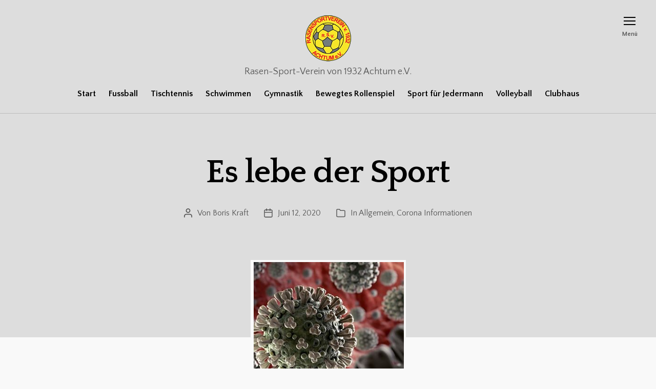

--- FILE ---
content_type: text/html; charset=UTF-8
request_url: https://rsv-achtum.com/es-lebe-der-sport/
body_size: 11337
content:
<!DOCTYPE html>

<html class="no-js" dir="ltr" lang="de" prefix="og: https://ogp.me/ns#">

	<head>

		<meta charset="UTF-8">
		<meta name="viewport" content="width=device-width, initial-scale=1.0">

		<link rel="profile" href="https://gmpg.org/xfn/11">

		<link media="all" href="https://rsv-achtum.com/wp-content/cache/autoptimize/css/autoptimize_ad008ff914fd21a8a571eb5cfccdf3aa.css" rel="stylesheet"><link media="print" href="https://rsv-achtum.com/wp-content/cache/autoptimize/css/autoptimize_f8b91b0e60520b6787c8a6b117d6f2d2.css" rel="stylesheet"><title>Es lebe der Sport | RSV Achtum</title>

		<!-- All in One SEO 4.9.3 - aioseo.com -->
	<meta name="description" content="Der sportliche Betrieb des RSV Achtum e.V. kann wieder losgehen. Im Beitrag mehr Informationen. Neben den hinlänglich bekannten allgemeinen Verhaltensregeln ist dann ab sofort und bis auf weiteres zusätzlich folgendes zu beachten: Hygieneplan Sporthallen Hildesheim Weiterhin gelten die sportartspezifischen Übergangsregeln der DOSB-Fachverbände. Diese können hier nachgelesen werden: Fußball Schwimmen Tischtennis Volleyball Tennis Kinderturnen Gymnastik /" />
	<meta name="robots" content="max-image-preview:large" />
	<meta name="author" content="Boris Kraft"/>
	<meta name="keywords" content="corona" />
	<link rel="canonical" href="https://rsv-achtum.com/es-lebe-der-sport/" />
	<meta name="generator" content="All in One SEO (AIOSEO) 4.9.3" />
		<meta property="og:locale" content="de_DE" />
		<meta property="og:site_name" content="RSV Achtum | Rasen-Sport-Verein von 1932 Achtum e.V." />
		<meta property="og:type" content="article" />
		<meta property="og:title" content="Es lebe der Sport | RSV Achtum" />
		<meta property="og:description" content="Der sportliche Betrieb des RSV Achtum e.V. kann wieder losgehen. Im Beitrag mehr Informationen. Neben den hinlänglich bekannten allgemeinen Verhaltensregeln ist dann ab sofort und bis auf weiteres zusätzlich folgendes zu beachten: Hygieneplan Sporthallen Hildesheim Weiterhin gelten die sportartspezifischen Übergangsregeln der DOSB-Fachverbände. Diese können hier nachgelesen werden: Fußball Schwimmen Tischtennis Volleyball Tennis Kinderturnen Gymnastik /" />
		<meta property="og:url" content="https://rsv-achtum.com/es-lebe-der-sport/" />
		<meta property="og:image" content="https://i0.wp.com/rsv-achtum.com/wp-content/uploads/2020/05/cropped-rsv-2.png?fit=100%2C100&#038;ssl=1" />
		<meta property="og:image:secure_url" content="https://i0.wp.com/rsv-achtum.com/wp-content/uploads/2020/05/cropped-rsv-2.png?fit=100%2C100&#038;ssl=1" />
		<meta property="article:published_time" content="2020-06-12T11:39:00+00:00" />
		<meta property="article:modified_time" content="2020-10-16T11:37:35+00:00" />
		<meta name="twitter:card" content="summary" />
		<meta name="twitter:title" content="Es lebe der Sport | RSV Achtum" />
		<meta name="twitter:description" content="Der sportliche Betrieb des RSV Achtum e.V. kann wieder losgehen. Im Beitrag mehr Informationen. Neben den hinlänglich bekannten allgemeinen Verhaltensregeln ist dann ab sofort und bis auf weiteres zusätzlich folgendes zu beachten: Hygieneplan Sporthallen Hildesheim Weiterhin gelten die sportartspezifischen Übergangsregeln der DOSB-Fachverbände. Diese können hier nachgelesen werden: Fußball Schwimmen Tischtennis Volleyball Tennis Kinderturnen Gymnastik /" />
		<meta name="twitter:image" content="https://i0.wp.com/rsv-achtum.com/wp-content/uploads/2020/05/cropped-rsv-2.png?fit=100%2C100&amp;ssl=1" />
		<script type="application/ld+json" class="aioseo-schema">
			{"@context":"https:\/\/schema.org","@graph":[{"@type":"Article","@id":"https:\/\/rsv-achtum.com\/es-lebe-der-sport\/#article","name":"Es lebe der Sport | RSV Achtum","headline":"Es lebe der Sport","author":{"@id":"https:\/\/rsv-achtum.com\/author\/boris\/#author"},"publisher":{"@id":"https:\/\/rsv-achtum.com\/#organization"},"image":{"@type":"ImageObject","url":"https:\/\/i0.wp.com\/rsv-achtum.com\/wp-content\/uploads\/2020\/04\/Corona.png?fit=303%2C301&ssl=1","width":303,"height":301},"datePublished":"2020-06-12T13:39:00+02:00","dateModified":"2020-10-16T13:37:35+02:00","inLanguage":"de-DE","mainEntityOfPage":{"@id":"https:\/\/rsv-achtum.com\/es-lebe-der-sport\/#webpage"},"isPartOf":{"@id":"https:\/\/rsv-achtum.com\/es-lebe-der-sport\/#webpage"},"articleSection":"Allgemein, Corona Informationen, Corona"},{"@type":"BreadcrumbList","@id":"https:\/\/rsv-achtum.com\/es-lebe-der-sport\/#breadcrumblist","itemListElement":[{"@type":"ListItem","@id":"https:\/\/rsv-achtum.com#listItem","position":1,"name":"Home","item":"https:\/\/rsv-achtum.com","nextItem":{"@type":"ListItem","@id":"https:\/\/rsv-achtum.com\/category\/allgemein\/#listItem","name":"Allgemein"}},{"@type":"ListItem","@id":"https:\/\/rsv-achtum.com\/category\/allgemein\/#listItem","position":2,"name":"Allgemein","item":"https:\/\/rsv-achtum.com\/category\/allgemein\/","nextItem":{"@type":"ListItem","@id":"https:\/\/rsv-achtum.com\/category\/allgemein\/corona\/#listItem","name":"Corona Informationen"},"previousItem":{"@type":"ListItem","@id":"https:\/\/rsv-achtum.com#listItem","name":"Home"}},{"@type":"ListItem","@id":"https:\/\/rsv-achtum.com\/category\/allgemein\/corona\/#listItem","position":3,"name":"Corona Informationen","item":"https:\/\/rsv-achtum.com\/category\/allgemein\/corona\/","nextItem":{"@type":"ListItem","@id":"https:\/\/rsv-achtum.com\/es-lebe-der-sport\/#listItem","name":"Es lebe der Sport"},"previousItem":{"@type":"ListItem","@id":"https:\/\/rsv-achtum.com\/category\/allgemein\/#listItem","name":"Allgemein"}},{"@type":"ListItem","@id":"https:\/\/rsv-achtum.com\/es-lebe-der-sport\/#listItem","position":4,"name":"Es lebe der Sport","previousItem":{"@type":"ListItem","@id":"https:\/\/rsv-achtum.com\/category\/allgemein\/corona\/#listItem","name":"Corona Informationen"}}]},{"@type":"Organization","@id":"https:\/\/rsv-achtum.com\/#organization","name":"Rasensportverein von 1932 Achtum e. V.","description":"Rasen-Sport-Verein von 1932 Achtum e.V.","url":"https:\/\/rsv-achtum.com\/","logo":{"@type":"ImageObject","url":"https:\/\/i0.wp.com\/rsv-achtum.com\/wp-content\/uploads\/2023\/05\/logo2.gif?fit=240%2C250&ssl=1","@id":"https:\/\/rsv-achtum.com\/es-lebe-der-sport\/#organizationLogo","width":240,"height":250},"image":{"@id":"https:\/\/rsv-achtum.com\/es-lebe-der-sport\/#organizationLogo"}},{"@type":"Person","@id":"https:\/\/rsv-achtum.com\/author\/boris\/#author","url":"https:\/\/rsv-achtum.com\/author\/boris\/","name":"Boris Kraft","image":{"@type":"ImageObject","@id":"https:\/\/rsv-achtum.com\/es-lebe-der-sport\/#authorImage","url":"https:\/\/secure.gravatar.com\/avatar\/9c0d80a8fb640dab9196d5b28bde4aba381e6b8c134b42e570e5fa24f7ada437?s=96&d=mm&r=g","width":96,"height":96,"caption":"Boris Kraft"}},{"@type":"WebPage","@id":"https:\/\/rsv-achtum.com\/es-lebe-der-sport\/#webpage","url":"https:\/\/rsv-achtum.com\/es-lebe-der-sport\/","name":"Es lebe der Sport | RSV Achtum","description":"Der sportliche Betrieb des RSV Achtum e.V. kann wieder losgehen. Im Beitrag mehr Informationen. Neben den hinl\u00e4nglich bekannten allgemeinen Verhaltensregeln ist dann ab sofort und bis auf weiteres zus\u00e4tzlich folgendes zu beachten: Hygieneplan Sporthallen Hildesheim Weiterhin gelten die sportartspezifischen \u00dcbergangsregeln der DOSB-Fachverb\u00e4nde. Diese k\u00f6nnen hier nachgelesen werden: Fu\u00dfball Schwimmen Tischtennis Volleyball Tennis Kinderturnen Gymnastik \/","inLanguage":"de-DE","isPartOf":{"@id":"https:\/\/rsv-achtum.com\/#website"},"breadcrumb":{"@id":"https:\/\/rsv-achtum.com\/es-lebe-der-sport\/#breadcrumblist"},"author":{"@id":"https:\/\/rsv-achtum.com\/author\/boris\/#author"},"creator":{"@id":"https:\/\/rsv-achtum.com\/author\/boris\/#author"},"image":{"@type":"ImageObject","url":"https:\/\/i0.wp.com\/rsv-achtum.com\/wp-content\/uploads\/2020\/04\/Corona.png?fit=303%2C301&ssl=1","@id":"https:\/\/rsv-achtum.com\/es-lebe-der-sport\/#mainImage","width":303,"height":301},"primaryImageOfPage":{"@id":"https:\/\/rsv-achtum.com\/es-lebe-der-sport\/#mainImage"},"datePublished":"2020-06-12T13:39:00+02:00","dateModified":"2020-10-16T13:37:35+02:00"},{"@type":"WebSite","@id":"https:\/\/rsv-achtum.com\/#website","url":"https:\/\/rsv-achtum.com\/","name":"Rasensportverein von 1932 Achtum e. V.","alternateName":"RSV Achtum","description":"Rasen-Sport-Verein von 1932 Achtum e.V.","inLanguage":"de-DE","publisher":{"@id":"https:\/\/rsv-achtum.com\/#organization"}}]}
		</script>
		<!-- All in One SEO -->

<link rel='dns-prefetch' href='//stats.wp.com' />
<link rel='dns-prefetch' href='//fonts.googleapis.com' />
<link rel='preconnect' href='//i0.wp.com' />
<link rel='preconnect' href='//c0.wp.com' />
<link href='https://fonts.gstatic.com' crossorigin rel='preconnect' />
<link rel="alternate" type="application/rss+xml" title="RSV Achtum &raquo; Feed" href="https://rsv-achtum.com/feed/" />
<link rel="alternate" type="application/rss+xml" title="RSV Achtum &raquo; Kommentar-Feed" href="https://rsv-achtum.com/comments/feed/" />
<link rel="alternate" title="oEmbed (JSON)" type="application/json+oembed" href="https://rsv-achtum.com/wp-json/oembed/1.0/embed?url=https%3A%2F%2Frsv-achtum.com%2Fes-lebe-der-sport%2F" />
<link rel="alternate" title="oEmbed (XML)" type="text/xml+oembed" href="https://rsv-achtum.com/wp-json/oembed/1.0/embed?url=https%3A%2F%2Frsv-achtum.com%2Fes-lebe-der-sport%2F&#038;format=xml" />



























<link rel='stylesheet' id='twentig-theme-fonts-css' href='https://fonts.googleapis.com/css2?family=Quattrocento+Sans%3Aital%2Cwght%400%2C400%3B0%2C700%3B1%2C400&#038;family=Quattrocento%3Awght%40700&#038;display=swap' media='all' />
<script src="https://rsv-achtum.com/wp-includes/js/jquery/jquery.min.js?ver=3.7.1" id="jquery-core-js"></script>




<link rel="https://api.w.org/" href="https://rsv-achtum.com/wp-json/" /><link rel="alternate" title="JSON" type="application/json" href="https://rsv-achtum.com/wp-json/wp/v2/posts/525" /><link rel="EditURI" type="application/rsd+xml" title="RSD" href="https://rsv-achtum.com/xmlrpc.php?rsd" />
<meta name="generator" content="WordPress 6.9" />
<link rel='shortlink' href='https://rsv-achtum.com/?p=525' />
<noscript><style>.tw-block-animation{opacity:1;transform:none;clip-path:none;}</style></noscript>
	
			<script>document.documentElement.className = document.documentElement.className.replace( 'no-js', 'js' );</script>
	
	<link rel="icon" href="https://i0.wp.com/rsv-achtum.com/wp-content/uploads/2020/05/cropped-rsv_bw-1.png?fit=32%2C32&#038;ssl=1" sizes="32x32" />
<link rel="icon" href="https://i0.wp.com/rsv-achtum.com/wp-content/uploads/2020/05/cropped-rsv_bw-1.png?fit=192%2C192&#038;ssl=1" sizes="192x192" />
<link rel="apple-touch-icon" href="https://i0.wp.com/rsv-achtum.com/wp-content/uploads/2020/05/cropped-rsv_bw-1.png?fit=180%2C180&#038;ssl=1" />
<meta name="msapplication-TileImage" content="https://i0.wp.com/rsv-achtum.com/wp-content/uploads/2020/05/cropped-rsv_bw-1.png?fit=270%2C270&#038;ssl=1" />

	</head>

	<body class="wp-singular post-template-default single single-post postid-525 single-format-standard custom-background wp-custom-logo wp-embed-responsive wp-theme-twentytwenty locale-de-de singular has-post-thumbnail has-single-pagination showing-comments show-avatars footer-top-visible tags-hidden tw-header-layout-stack tw-header-sticky tw-header-border tw-text-custom-width tw-text-width-wide tw-font-active tw-h1-font-medium tw-site-font-medium tw-site-lh-medium tw-heading-ls-normal tw-nav-size-medium tw-nav-hover-none tw-menu-burger modal-socials-hidden tw-footer-size-small">

		<a class="skip-link screen-reader-text" href="#site-content">Direkt zum Inhalt wechseln</a>
		<header id="site-header" class="header-footer-group">

			<div class="header-inner section-inner">

				<div class="header-titles-wrapper">

					
					<div class="header-titles">

						<div class="site-logo faux-heading"><a href="https://rsv-achtum.com/" class="custom-logo-link" rel="home"><img width="100" height="100" src="https://i0.wp.com/rsv-achtum.com/wp-content/uploads/2020/05/cropped-rsv-2.png?fit=100%2C100&amp;ssl=1" class="custom-logo" alt="RSV Achtum" decoding="async" /></a><span class="screen-reader-text">RSV Achtum</span></div><div class="site-description">Rasen-Sport-Verein von 1932 Achtum e.V.</div><!-- .site-description -->
					</div><!-- .header-titles -->

					<button class="toggle nav-toggle mobile-nav-toggle" data-toggle-target=".menu-modal"  data-toggle-body-class="showing-menu-modal" aria-expanded="false" data-set-focus=".close-nav-toggle">
						<span class="toggle-inner">
							<span class="toggle-icon">
								<svg class="svg-icon" aria-hidden="true" role="img" focusable="false" xmlns="http://www.w3.org/2000/svg" width="26" height="7" viewBox="0 0 26 7"><path fill-rule="evenodd" d="M332.5,45 C330.567003,45 329,43.4329966 329,41.5 C329,39.5670034 330.567003,38 332.5,38 C334.432997,38 336,39.5670034 336,41.5 C336,43.4329966 334.432997,45 332.5,45 Z M342,45 C340.067003,45 338.5,43.4329966 338.5,41.5 C338.5,39.5670034 340.067003,38 342,38 C343.932997,38 345.5,39.5670034 345.5,41.5 C345.5,43.4329966 343.932997,45 342,45 Z M351.5,45 C349.567003,45 348,43.4329966 348,41.5 C348,39.5670034 349.567003,38 351.5,38 C353.432997,38 355,39.5670034 355,41.5 C355,43.4329966 353.432997,45 351.5,45 Z" transform="translate(-329 -38)" /></svg>							</span>
							<span class="toggle-text">Menü</span>
						</span>
					</button><!-- .nav-toggle -->

				</div><!-- .header-titles-wrapper -->

				<div class="header-navigation-wrapper">

					
							<nav class="primary-menu-wrapper" aria-label="Horizontal">

								<ul class="primary-menu reset-list-style">

								<li id="menu-item-1898" class="menu-item menu-item-type-custom menu-item-object-custom menu-item-home menu-item-1898"><a href="https://rsv-achtum.com/">Start</a></li>
<li id="menu-item-1887" class="menu-item menu-item-type-post_type menu-item-object-page menu-item-1887"><a href="https://rsv-achtum.com/abteilungen/fussball/">Fussball</a></li>
<li id="menu-item-1888" class="menu-item menu-item-type-post_type menu-item-object-page menu-item-1888"><a href="https://rsv-achtum.com/abteilungen/tischtennis/">Tischtennis</a></li>
<li id="menu-item-1889" class="menu-item menu-item-type-post_type menu-item-object-page menu-item-1889"><a href="https://rsv-achtum.com/abteilungen/schwimmen/">Schwimmen</a></li>
<li id="menu-item-1890" class="menu-item menu-item-type-post_type menu-item-object-page menu-item-1890"><a href="https://rsv-achtum.com/abteilungen/gymnastik/">Gymnastik</a></li>
<li id="menu-item-1891" class="menu-item menu-item-type-post_type menu-item-object-page menu-item-1891"><a href="https://rsv-achtum.com/abteilungen/bewegtes-rollenspiel/">Bewegtes Rollenspiel</a></li>
<li id="menu-item-1892" class="menu-item menu-item-type-post_type menu-item-object-page menu-item-1892"><a href="https://rsv-achtum.com/abteilungen/sport-fuer-jedermann/">Sport für Jedermann</a></li>
<li id="menu-item-1897" class="menu-item menu-item-type-custom menu-item-object-custom menu-item-1897"><a href="https://www.mtv-sg.de/">Volleyball</a></li>
<li id="menu-item-2376" class="menu-item menu-item-type-post_type menu-item-object-page menu-item-2376"><a href="https://rsv-achtum.com/clubhaus/">Clubhaus</a></li>

								</ul>

							</nav><!-- .primary-menu-wrapper -->

						
						<div class="header-toggles hide-no-js">

						
							<div class="toggle-wrapper nav-toggle-wrapper has-expanded-menu">

								<button class="toggle nav-toggle desktop-nav-toggle" data-toggle-target=".menu-modal" data-toggle-body-class="showing-menu-modal" aria-expanded="false" data-set-focus=".close-nav-toggle">
									<span class="toggle-inner">
										<span class="toggle-text">Menü</span>
										<span class="toggle-icon">
											<svg class="svg-icon" aria-hidden="true" role="img" focusable="false" xmlns="http://www.w3.org/2000/svg" width="26" height="7" viewBox="0 0 26 7"><path fill-rule="evenodd" d="M332.5,45 C330.567003,45 329,43.4329966 329,41.5 C329,39.5670034 330.567003,38 332.5,38 C334.432997,38 336,39.5670034 336,41.5 C336,43.4329966 334.432997,45 332.5,45 Z M342,45 C340.067003,45 338.5,43.4329966 338.5,41.5 C338.5,39.5670034 340.067003,38 342,38 C343.932997,38 345.5,39.5670034 345.5,41.5 C345.5,43.4329966 343.932997,45 342,45 Z M351.5,45 C349.567003,45 348,43.4329966 348,41.5 C348,39.5670034 349.567003,38 351.5,38 C353.432997,38 355,39.5670034 355,41.5 C355,43.4329966 353.432997,45 351.5,45 Z" transform="translate(-329 -38)" /></svg>										</span>
									</span>
								</button><!-- .nav-toggle -->

							</div><!-- .nav-toggle-wrapper -->

							
						</div><!-- .header-toggles -->
						
				</div><!-- .header-navigation-wrapper -->

			</div><!-- .header-inner -->

			
		</header><!-- #site-header -->

		
<div class="menu-modal cover-modal header-footer-group" data-modal-target-string=".menu-modal">

	<div class="menu-modal-inner modal-inner">

		<div class="menu-wrapper section-inner">

			<div class="menu-top">

				<button class="toggle close-nav-toggle fill-children-current-color" data-toggle-target=".menu-modal" data-toggle-body-class="showing-menu-modal" data-set-focus=".menu-modal">
					<span class="toggle-text">Menü schließen</span>
					<svg class="svg-icon" aria-hidden="true" role="img" focusable="false" xmlns="http://www.w3.org/2000/svg" width="16" height="16" viewBox="0 0 16 16"><polygon fill="" fill-rule="evenodd" points="6.852 7.649 .399 1.195 1.445 .149 7.899 6.602 14.352 .149 15.399 1.195 8.945 7.649 15.399 14.102 14.352 15.149 7.899 8.695 1.445 15.149 .399 14.102" /></svg>				</button><!-- .nav-toggle -->

				
					<nav class="expanded-menu" aria-label="Erweitert">

						<ul class="modal-menu reset-list-style">
							<li id="menu-item-319" class="menu-item menu-item-type-post_type menu-item-object-page menu-item-has-children menu-item-319"><div class="ancestor-wrapper"><a href="https://rsv-achtum.com/vereinsuebersicht/">Der Verein</a><button class="toggle sub-menu-toggle fill-children-current-color" data-toggle-target=".menu-modal .menu-item-319 > .sub-menu" data-toggle-type="slidetoggle" data-toggle-duration="250" aria-expanded="false"><span class="screen-reader-text">Untermenü anzeigen</span><svg class="svg-icon" aria-hidden="true" role="img" focusable="false" xmlns="http://www.w3.org/2000/svg" width="20" height="12" viewBox="0 0 20 12"><polygon fill="" fill-rule="evenodd" points="1319.899 365.778 1327.678 358 1329.799 360.121 1319.899 370.021 1310 360.121 1312.121 358" transform="translate(-1310 -358)" /></svg></button></div><!-- .ancestor-wrapper -->
<ul class="sub-menu">
	<li id="menu-item-322" class="menu-item menu-item-type-post_type menu-item-object-page menu-item-322"><div class="ancestor-wrapper"><a href="https://rsv-achtum.com/vereinsuebersicht/ansprechpartner/">Ansprechpartner</a></div><!-- .ancestor-wrapper --></li>
	<li id="menu-item-320" class="menu-item menu-item-type-post_type menu-item-object-page menu-item-320"><div class="ancestor-wrapper"><a href="https://rsv-achtum.com/vereinsuebersicht/formulare/">Formulare</a></div><!-- .ancestor-wrapper --></li>
	<li id="menu-item-402" class="menu-item menu-item-type-post_type menu-item-object-page menu-item-402"><div class="ancestor-wrapper"><a href="https://rsv-achtum.com/vereinszeitung/">Vereinszeitung</a></div><!-- .ancestor-wrapper --></li>
	<li id="menu-item-684" class="menu-item menu-item-type-post_type menu-item-object-page menu-item-684"><div class="ancestor-wrapper"><a href="https://rsv-achtum.com/galerie/">Galerie</a></div><!-- .ancestor-wrapper --></li>
	<li id="menu-item-899" class="menu-item menu-item-type-post_type menu-item-object-page menu-item-899"><div class="ancestor-wrapper"><a href="https://rsv-achtum.com/beitragsarchiv-2/">Beitragsarchiv</a></div><!-- .ancestor-wrapper --></li>
	<li id="menu-item-394" class="menu-item menu-item-type-post_type menu-item-object-page menu-item-privacy-policy menu-item-394"><div class="ancestor-wrapper"><a rel="privacy-policy" href="https://rsv-achtum.com/vereinsuebersicht/datenschutzerklaerung-2/">Datenschutzerklärung</a></div><!-- .ancestor-wrapper --></li>
	<li id="menu-item-2714" class="menu-item menu-item-type-post_type menu-item-object-page menu-item-2714"><div class="ancestor-wrapper"><a href="https://rsv-achtum.com/hallenbelegungsplan-2-0/">Hallenbelegungsplan</a></div><!-- .ancestor-wrapper --></li>
</ul>
</li>
<li id="menu-item-325" class="menu-item menu-item-type-post_type menu-item-object-page menu-item-has-children menu-item-325"><div class="ancestor-wrapper"><a href="https://rsv-achtum.com/abteilungen/">Abteilungen</a><button class="toggle sub-menu-toggle fill-children-current-color" data-toggle-target=".menu-modal .menu-item-325 > .sub-menu" data-toggle-type="slidetoggle" data-toggle-duration="250" aria-expanded="false"><span class="screen-reader-text">Untermenü anzeigen</span><svg class="svg-icon" aria-hidden="true" role="img" focusable="false" xmlns="http://www.w3.org/2000/svg" width="20" height="12" viewBox="0 0 20 12"><polygon fill="" fill-rule="evenodd" points="1319.899 365.778 1327.678 358 1329.799 360.121 1319.899 370.021 1310 360.121 1312.121 358" transform="translate(-1310 -358)" /></svg></button></div><!-- .ancestor-wrapper -->
<ul class="sub-menu">
	<li id="menu-item-332" class="menu-item menu-item-type-post_type menu-item-object-page menu-item-has-children menu-item-332"><div class="ancestor-wrapper"><a href="https://rsv-achtum.com/abteilungen/tischtennis/">Tischtennis</a><button class="toggle sub-menu-toggle fill-children-current-color" data-toggle-target=".menu-modal .menu-item-332 > .sub-menu" data-toggle-type="slidetoggle" data-toggle-duration="250" aria-expanded="false"><span class="screen-reader-text">Untermenü anzeigen</span><svg class="svg-icon" aria-hidden="true" role="img" focusable="false" xmlns="http://www.w3.org/2000/svg" width="20" height="12" viewBox="0 0 20 12"><polygon fill="" fill-rule="evenodd" points="1319.899 365.778 1327.678 358 1329.799 360.121 1319.899 370.021 1310 360.121 1312.121 358" transform="translate(-1310 -358)" /></svg></button></div><!-- .ancestor-wrapper -->
	<ul class="sub-menu">
		<li id="menu-item-588" class="menu-item menu-item-type-post_type menu-item-object-page menu-item-588"><div class="ancestor-wrapper"><a href="https://rsv-achtum.com/abteilungen/tischtennis/vereinsmeister-tischtennis/">Vereinsmeister Tischtennis</a></div><!-- .ancestor-wrapper --></li>
	</ul>
</li>
	<li id="menu-item-331" class="menu-item menu-item-type-post_type menu-item-object-page menu-item-331"><div class="ancestor-wrapper"><a href="https://rsv-achtum.com/abteilungen/fussball/">Fussball</a></div><!-- .ancestor-wrapper --></li>
	<li id="menu-item-326" class="menu-item menu-item-type-post_type menu-item-object-page menu-item-has-children menu-item-326"><div class="ancestor-wrapper"><a href="https://rsv-achtum.com/abteilungen/gymnastik/">Gymnastik</a><button class="toggle sub-menu-toggle fill-children-current-color" data-toggle-target=".menu-modal .menu-item-326 > .sub-menu" data-toggle-type="slidetoggle" data-toggle-duration="250" aria-expanded="false"><span class="screen-reader-text">Untermenü anzeigen</span><svg class="svg-icon" aria-hidden="true" role="img" focusable="false" xmlns="http://www.w3.org/2000/svg" width="20" height="12" viewBox="0 0 20 12"><polygon fill="" fill-rule="evenodd" points="1319.899 365.778 1327.678 358 1329.799 360.121 1319.899 370.021 1310 360.121 1312.121 358" transform="translate(-1310 -358)" /></svg></button></div><!-- .ancestor-wrapper -->
	<ul class="sub-menu">
		<li id="menu-item-924" class="menu-item menu-item-type-post_type menu-item-object-page menu-item-924"><div class="ancestor-wrapper"><a href="https://rsv-achtum.com/damengymnastik/">Damengymnastik</a></div><!-- .ancestor-wrapper --></li>
		<li id="menu-item-923" class="menu-item menu-item-type-post_type menu-item-object-page menu-item-923"><div class="ancestor-wrapper"><a href="https://rsv-achtum.com/damen-fitnessgymnastik/">Fitnessgymnastik</a></div><!-- .ancestor-wrapper --></li>
		<li id="menu-item-921" class="menu-item menu-item-type-post_type menu-item-object-page menu-item-921"><div class="ancestor-wrapper"><a href="https://rsv-achtum.com/kinderturnen-2/">Kinderturnen</a></div><!-- .ancestor-wrapper --></li>
		<li id="menu-item-655" class="menu-item menu-item-type-post_type menu-item-object-page menu-item-655"><div class="ancestor-wrapper"><a href="https://rsv-achtum.com/yoga/">Yoga</a></div><!-- .ancestor-wrapper --></li>
	</ul>
</li>
	<li id="menu-item-330" class="menu-item menu-item-type-post_type menu-item-object-page menu-item-330"><div class="ancestor-wrapper"><a href="https://rsv-achtum.com/abteilungen/bewegtes-rollenspiel/">Bewegtes Rollenspiel</a></div><!-- .ancestor-wrapper --></li>
	<li id="menu-item-328" class="menu-item menu-item-type-post_type menu-item-object-page menu-item-328"><div class="ancestor-wrapper"><a href="https://rsv-achtum.com/abteilungen/schwimmen/">Schwimmen</a></div><!-- .ancestor-wrapper --></li>
	<li id="menu-item-327" class="menu-item menu-item-type-post_type menu-item-object-page menu-item-327"><div class="ancestor-wrapper"><a href="https://rsv-achtum.com/abteilungen/sport-fuer-jedermann/">Sport für Jedermann</a></div><!-- .ancestor-wrapper --></li>
	<li id="menu-item-334" class="menu-item menu-item-type-custom menu-item-object-custom menu-item-334"><div class="ancestor-wrapper"><a href="https://www.mtv-sg.de/">Volleyball</a></div><!-- .ancestor-wrapper --></li>
</ul>
</li>
<li id="menu-item-659" class="menu-item menu-item-type-custom menu-item-object-custom menu-item-home menu-item-has-children menu-item-659"><div class="ancestor-wrapper"><a href="https://rsv-achtum.com">Partnerlinks</a><button class="toggle sub-menu-toggle fill-children-current-color" data-toggle-target=".menu-modal .menu-item-659 > .sub-menu" data-toggle-type="slidetoggle" data-toggle-duration="250" aria-expanded="false"><span class="screen-reader-text">Untermenü anzeigen</span><svg class="svg-icon" aria-hidden="true" role="img" focusable="false" xmlns="http://www.w3.org/2000/svg" width="20" height="12" viewBox="0 0 20 12"><polygon fill="" fill-rule="evenodd" points="1319.899 365.778 1327.678 358 1329.799 360.121 1319.899 370.021 1310 360.121 1312.121 358" transform="translate(-1310 -358)" /></svg></button></div><!-- .ancestor-wrapper -->
<ul class="sub-menu">
	<li id="menu-item-660" class="menu-item menu-item-type-custom menu-item-object-custom menu-item-660"><div class="ancestor-wrapper"><a href="http://www.gs-achtum.de">Förderverein GS Achtum</a></div><!-- .ancestor-wrapper --></li>
	<li id="menu-item-662" class="menu-item menu-item-type-custom menu-item-object-custom menu-item-662"><div class="ancestor-wrapper"><a href="https://www.tms-tischtennis.de/conh_de/">TMS Tischtennis Schule Hannover</a></div><!-- .ancestor-wrapper --></li>
	<li id="menu-item-663" class="menu-item menu-item-type-custom menu-item-object-custom menu-item-663"><div class="ancestor-wrapper"><a href="https://www.ttkv-hildesheim.de/">Tischtenniskreisverband Hildesheim e.V.</a></div><!-- .ancestor-wrapper --></li>
	<li id="menu-item-664" class="menu-item menu-item-type-custom menu-item-object-custom menu-item-664"><div class="ancestor-wrapper"><a href="https://www.mytischtennis.de/public/home">mytischtennis.de</a></div><!-- .ancestor-wrapper --></li>
	<li id="menu-item-665" class="menu-item menu-item-type-custom menu-item-object-custom menu-item-665"><div class="ancestor-wrapper"><a href="http://www.ffw-achtum-uppen.de/">Freiwillige Feuerwehr Achtum-Uppen</a></div><!-- .ancestor-wrapper --></li>
</ul>
</li>
<li id="menu-item-2377" class="menu-item menu-item-type-post_type menu-item-object-page menu-item-2377"><div class="ancestor-wrapper"><a href="https://rsv-achtum.com/clubhaus/">Clubhaus</a></div><!-- .ancestor-wrapper --></li>
						</ul>

					</nav>

					
					<nav class="mobile-menu" aria-label="Mobile">

						<ul class="modal-menu reset-list-style">

						<li class="menu-item menu-item-type-post_type menu-item-object-page menu-item-has-children menu-item-319"><div class="ancestor-wrapper"><a href="https://rsv-achtum.com/vereinsuebersicht/">Der Verein</a><button class="toggle sub-menu-toggle fill-children-current-color" data-toggle-target=".menu-modal .menu-item-319 > .sub-menu" data-toggle-type="slidetoggle" data-toggle-duration="250" aria-expanded="false"><span class="screen-reader-text">Untermenü anzeigen</span><svg class="svg-icon" aria-hidden="true" role="img" focusable="false" xmlns="http://www.w3.org/2000/svg" width="20" height="12" viewBox="0 0 20 12"><polygon fill="" fill-rule="evenodd" points="1319.899 365.778 1327.678 358 1329.799 360.121 1319.899 370.021 1310 360.121 1312.121 358" transform="translate(-1310 -358)" /></svg></button></div><!-- .ancestor-wrapper -->
<ul class="sub-menu">
	<li class="menu-item menu-item-type-post_type menu-item-object-page menu-item-322"><div class="ancestor-wrapper"><a href="https://rsv-achtum.com/vereinsuebersicht/ansprechpartner/">Ansprechpartner</a></div><!-- .ancestor-wrapper --></li>
	<li class="menu-item menu-item-type-post_type menu-item-object-page menu-item-320"><div class="ancestor-wrapper"><a href="https://rsv-achtum.com/vereinsuebersicht/formulare/">Formulare</a></div><!-- .ancestor-wrapper --></li>
	<li class="menu-item menu-item-type-post_type menu-item-object-page menu-item-402"><div class="ancestor-wrapper"><a href="https://rsv-achtum.com/vereinszeitung/">Vereinszeitung</a></div><!-- .ancestor-wrapper --></li>
	<li class="menu-item menu-item-type-post_type menu-item-object-page menu-item-684"><div class="ancestor-wrapper"><a href="https://rsv-achtum.com/galerie/">Galerie</a></div><!-- .ancestor-wrapper --></li>
	<li class="menu-item menu-item-type-post_type menu-item-object-page menu-item-899"><div class="ancestor-wrapper"><a href="https://rsv-achtum.com/beitragsarchiv-2/">Beitragsarchiv</a></div><!-- .ancestor-wrapper --></li>
	<li class="menu-item menu-item-type-post_type menu-item-object-page menu-item-privacy-policy menu-item-394"><div class="ancestor-wrapper"><a rel="privacy-policy" href="https://rsv-achtum.com/vereinsuebersicht/datenschutzerklaerung-2/">Datenschutzerklärung</a></div><!-- .ancestor-wrapper --></li>
	<li class="menu-item menu-item-type-post_type menu-item-object-page menu-item-2714"><div class="ancestor-wrapper"><a href="https://rsv-achtum.com/hallenbelegungsplan-2-0/">Hallenbelegungsplan</a></div><!-- .ancestor-wrapper --></li>
</ul>
</li>
<li class="menu-item menu-item-type-post_type menu-item-object-page menu-item-has-children menu-item-325"><div class="ancestor-wrapper"><a href="https://rsv-achtum.com/abteilungen/">Abteilungen</a><button class="toggle sub-menu-toggle fill-children-current-color" data-toggle-target=".menu-modal .menu-item-325 > .sub-menu" data-toggle-type="slidetoggle" data-toggle-duration="250" aria-expanded="false"><span class="screen-reader-text">Untermenü anzeigen</span><svg class="svg-icon" aria-hidden="true" role="img" focusable="false" xmlns="http://www.w3.org/2000/svg" width="20" height="12" viewBox="0 0 20 12"><polygon fill="" fill-rule="evenodd" points="1319.899 365.778 1327.678 358 1329.799 360.121 1319.899 370.021 1310 360.121 1312.121 358" transform="translate(-1310 -358)" /></svg></button></div><!-- .ancestor-wrapper -->
<ul class="sub-menu">
	<li class="menu-item menu-item-type-post_type menu-item-object-page menu-item-has-children menu-item-332"><div class="ancestor-wrapper"><a href="https://rsv-achtum.com/abteilungen/tischtennis/">Tischtennis</a><button class="toggle sub-menu-toggle fill-children-current-color" data-toggle-target=".menu-modal .menu-item-332 > .sub-menu" data-toggle-type="slidetoggle" data-toggle-duration="250" aria-expanded="false"><span class="screen-reader-text">Untermenü anzeigen</span><svg class="svg-icon" aria-hidden="true" role="img" focusable="false" xmlns="http://www.w3.org/2000/svg" width="20" height="12" viewBox="0 0 20 12"><polygon fill="" fill-rule="evenodd" points="1319.899 365.778 1327.678 358 1329.799 360.121 1319.899 370.021 1310 360.121 1312.121 358" transform="translate(-1310 -358)" /></svg></button></div><!-- .ancestor-wrapper -->
	<ul class="sub-menu">
		<li class="menu-item menu-item-type-post_type menu-item-object-page menu-item-588"><div class="ancestor-wrapper"><a href="https://rsv-achtum.com/abteilungen/tischtennis/vereinsmeister-tischtennis/">Vereinsmeister Tischtennis</a></div><!-- .ancestor-wrapper --></li>
	</ul>
</li>
	<li class="menu-item menu-item-type-post_type menu-item-object-page menu-item-331"><div class="ancestor-wrapper"><a href="https://rsv-achtum.com/abteilungen/fussball/">Fussball</a></div><!-- .ancestor-wrapper --></li>
	<li class="menu-item menu-item-type-post_type menu-item-object-page menu-item-has-children menu-item-326"><div class="ancestor-wrapper"><a href="https://rsv-achtum.com/abteilungen/gymnastik/">Gymnastik</a><button class="toggle sub-menu-toggle fill-children-current-color" data-toggle-target=".menu-modal .menu-item-326 > .sub-menu" data-toggle-type="slidetoggle" data-toggle-duration="250" aria-expanded="false"><span class="screen-reader-text">Untermenü anzeigen</span><svg class="svg-icon" aria-hidden="true" role="img" focusable="false" xmlns="http://www.w3.org/2000/svg" width="20" height="12" viewBox="0 0 20 12"><polygon fill="" fill-rule="evenodd" points="1319.899 365.778 1327.678 358 1329.799 360.121 1319.899 370.021 1310 360.121 1312.121 358" transform="translate(-1310 -358)" /></svg></button></div><!-- .ancestor-wrapper -->
	<ul class="sub-menu">
		<li class="menu-item menu-item-type-post_type menu-item-object-page menu-item-924"><div class="ancestor-wrapper"><a href="https://rsv-achtum.com/damengymnastik/">Damengymnastik</a></div><!-- .ancestor-wrapper --></li>
		<li class="menu-item menu-item-type-post_type menu-item-object-page menu-item-923"><div class="ancestor-wrapper"><a href="https://rsv-achtum.com/damen-fitnessgymnastik/">Fitnessgymnastik</a></div><!-- .ancestor-wrapper --></li>
		<li class="menu-item menu-item-type-post_type menu-item-object-page menu-item-921"><div class="ancestor-wrapper"><a href="https://rsv-achtum.com/kinderturnen-2/">Kinderturnen</a></div><!-- .ancestor-wrapper --></li>
		<li class="menu-item menu-item-type-post_type menu-item-object-page menu-item-655"><div class="ancestor-wrapper"><a href="https://rsv-achtum.com/yoga/">Yoga</a></div><!-- .ancestor-wrapper --></li>
	</ul>
</li>
	<li class="menu-item menu-item-type-post_type menu-item-object-page menu-item-330"><div class="ancestor-wrapper"><a href="https://rsv-achtum.com/abteilungen/bewegtes-rollenspiel/">Bewegtes Rollenspiel</a></div><!-- .ancestor-wrapper --></li>
	<li class="menu-item menu-item-type-post_type menu-item-object-page menu-item-328"><div class="ancestor-wrapper"><a href="https://rsv-achtum.com/abteilungen/schwimmen/">Schwimmen</a></div><!-- .ancestor-wrapper --></li>
	<li class="menu-item menu-item-type-post_type menu-item-object-page menu-item-327"><div class="ancestor-wrapper"><a href="https://rsv-achtum.com/abteilungen/sport-fuer-jedermann/">Sport für Jedermann</a></div><!-- .ancestor-wrapper --></li>
	<li class="menu-item menu-item-type-custom menu-item-object-custom menu-item-334"><div class="ancestor-wrapper"><a href="https://www.mtv-sg.de/">Volleyball</a></div><!-- .ancestor-wrapper --></li>
</ul>
</li>
<li class="menu-item menu-item-type-custom menu-item-object-custom menu-item-home menu-item-has-children menu-item-659"><div class="ancestor-wrapper"><a href="https://rsv-achtum.com">Partnerlinks</a><button class="toggle sub-menu-toggle fill-children-current-color" data-toggle-target=".menu-modal .menu-item-659 > .sub-menu" data-toggle-type="slidetoggle" data-toggle-duration="250" aria-expanded="false"><span class="screen-reader-text">Untermenü anzeigen</span><svg class="svg-icon" aria-hidden="true" role="img" focusable="false" xmlns="http://www.w3.org/2000/svg" width="20" height="12" viewBox="0 0 20 12"><polygon fill="" fill-rule="evenodd" points="1319.899 365.778 1327.678 358 1329.799 360.121 1319.899 370.021 1310 360.121 1312.121 358" transform="translate(-1310 -358)" /></svg></button></div><!-- .ancestor-wrapper -->
<ul class="sub-menu">
	<li class="menu-item menu-item-type-custom menu-item-object-custom menu-item-660"><div class="ancestor-wrapper"><a href="http://www.gs-achtum.de">Förderverein GS Achtum</a></div><!-- .ancestor-wrapper --></li>
	<li class="menu-item menu-item-type-custom menu-item-object-custom menu-item-662"><div class="ancestor-wrapper"><a href="https://www.tms-tischtennis.de/conh_de/">TMS Tischtennis Schule Hannover</a></div><!-- .ancestor-wrapper --></li>
	<li class="menu-item menu-item-type-custom menu-item-object-custom menu-item-663"><div class="ancestor-wrapper"><a href="https://www.ttkv-hildesheim.de/">Tischtenniskreisverband Hildesheim e.V.</a></div><!-- .ancestor-wrapper --></li>
	<li class="menu-item menu-item-type-custom menu-item-object-custom menu-item-664"><div class="ancestor-wrapper"><a href="https://www.mytischtennis.de/public/home">mytischtennis.de</a></div><!-- .ancestor-wrapper --></li>
	<li class="menu-item menu-item-type-custom menu-item-object-custom menu-item-665"><div class="ancestor-wrapper"><a href="http://www.ffw-achtum-uppen.de/">Freiwillige Feuerwehr Achtum-Uppen</a></div><!-- .ancestor-wrapper --></li>
</ul>
</li>
<li class="menu-item menu-item-type-post_type menu-item-object-page menu-item-2377"><div class="ancestor-wrapper"><a href="https://rsv-achtum.com/clubhaus/">Clubhaus</a></div><!-- .ancestor-wrapper --></li>

						</ul>

					</nav>

					
			</div><!-- .menu-top -->

			<div class="menu-bottom">

				
			</div><!-- .menu-bottom -->

		</div><!-- .menu-wrapper -->

	</div><!-- .menu-modal-inner -->

</div><!-- .menu-modal -->

<main id="site-content">

	
<article class="post-525 post type-post status-publish format-standard has-post-thumbnail hentry category-allgemein category-corona tag-corona" id="post-525">

	
<header class="entry-header has-text-align-center header-footer-group">

	<div class="entry-header-inner section-inner medium">

		<h1 class="entry-title">Es lebe der Sport</h1>
		<div class="post-meta-wrapper post-meta-single post-meta-single-top">

			<ul class="post-meta">

									<li class="post-author meta-wrapper">
						<span class="meta-icon">
							<span class="screen-reader-text">
								Beitragsautor							</span>
							<svg class="svg-icon" aria-hidden="true" role="img" focusable="false" xmlns="http://www.w3.org/2000/svg" width="18" height="20" viewBox="0 0 18 20"><path fill="" d="M18,19 C18,19.5522847 17.5522847,20 17,20 C16.4477153,20 16,19.5522847 16,19 L16,17 C16,15.3431458 14.6568542,14 13,14 L5,14 C3.34314575,14 2,15.3431458 2,17 L2,19 C2,19.5522847 1.55228475,20 1,20 C0.44771525,20 0,19.5522847 0,19 L0,17 C0,14.2385763 2.23857625,12 5,12 L13,12 C15.7614237,12 18,14.2385763 18,17 L18,19 Z M9,10 C6.23857625,10 4,7.76142375 4,5 C4,2.23857625 6.23857625,0 9,0 C11.7614237,0 14,2.23857625 14,5 C14,7.76142375 11.7614237,10 9,10 Z M9,8 C10.6568542,8 12,6.65685425 12,5 C12,3.34314575 10.6568542,2 9,2 C7.34314575,2 6,3.34314575 6,5 C6,6.65685425 7.34314575,8 9,8 Z" /></svg>						</span>
						<span class="meta-text">
							Von <a href="https://rsv-achtum.com/author/boris/">Boris Kraft</a>						</span>
					</li>
										<li class="post-date meta-wrapper">
						<span class="meta-icon">
							<span class="screen-reader-text">
								Beitragsdatum							</span>
							<svg class="svg-icon" aria-hidden="true" role="img" focusable="false" xmlns="http://www.w3.org/2000/svg" width="18" height="19" viewBox="0 0 18 19"><path fill="" d="M4.60069444,4.09375 L3.25,4.09375 C2.47334957,4.09375 1.84375,4.72334957 1.84375,5.5 L1.84375,7.26736111 L16.15625,7.26736111 L16.15625,5.5 C16.15625,4.72334957 15.5266504,4.09375 14.75,4.09375 L13.3993056,4.09375 L13.3993056,4.55555556 C13.3993056,5.02154581 13.0215458,5.39930556 12.5555556,5.39930556 C12.0895653,5.39930556 11.7118056,5.02154581 11.7118056,4.55555556 L11.7118056,4.09375 L6.28819444,4.09375 L6.28819444,4.55555556 C6.28819444,5.02154581 5.9104347,5.39930556 5.44444444,5.39930556 C4.97845419,5.39930556 4.60069444,5.02154581 4.60069444,4.55555556 L4.60069444,4.09375 Z M6.28819444,2.40625 L11.7118056,2.40625 L11.7118056,1 C11.7118056,0.534009742 12.0895653,0.15625 12.5555556,0.15625 C13.0215458,0.15625 13.3993056,0.534009742 13.3993056,1 L13.3993056,2.40625 L14.75,2.40625 C16.4586309,2.40625 17.84375,3.79136906 17.84375,5.5 L17.84375,15.875 C17.84375,17.5836309 16.4586309,18.96875 14.75,18.96875 L3.25,18.96875 C1.54136906,18.96875 0.15625,17.5836309 0.15625,15.875 L0.15625,5.5 C0.15625,3.79136906 1.54136906,2.40625 3.25,2.40625 L4.60069444,2.40625 L4.60069444,1 C4.60069444,0.534009742 4.97845419,0.15625 5.44444444,0.15625 C5.9104347,0.15625 6.28819444,0.534009742 6.28819444,1 L6.28819444,2.40625 Z M1.84375,8.95486111 L1.84375,15.875 C1.84375,16.6516504 2.47334957,17.28125 3.25,17.28125 L14.75,17.28125 C15.5266504,17.28125 16.15625,16.6516504 16.15625,15.875 L16.15625,8.95486111 L1.84375,8.95486111 Z" /></svg>						</span>
						<span class="meta-text">
							<a href="https://rsv-achtum.com/es-lebe-der-sport/">Juni 12, 2020</a>
						</span>
					</li>
										<li class="post-categories meta-wrapper">
						<span class="meta-icon">
							<span class="screen-reader-text">
								Kategorien							</span>
							<svg class="svg-icon" aria-hidden="true" role="img" focusable="false" xmlns="http://www.w3.org/2000/svg" width="20" height="19" viewBox="0 0 20 19"><path fill="" d="M2.8,1.85 C2.275329,1.85 1.85,2.27532949 1.85,2.8 L1.85,15.4 C1.85,15.9246705 2.275329,16.35 2.8,16.35 L17.2,16.35 C17.724671,16.35 18.15,15.9246705 18.15,15.4 L18.15,5.5 C18.15,4.97532949 17.724671,4.55 17.2,4.55 L9.1,4.55 C8.8158,4.55 8.550403,4.40796403 8.392757,4.17149517 L6.845094,1.85 L2.8,1.85 Z M17.2,2.85 C18.663555,2.85 19.85,4.03644541 19.85,5.5 L19.85,15.4 C19.85,16.8635546 18.663555,18.05 17.2,18.05 L2.8,18.05 C1.336445,18.05 0.15,16.8635546 0.15,15.4 L0.15,2.8 C0.15,1.33644541 1.336445,0.15 2.8,0.15 L7.3,0.15 C7.5842,0.15 7.849597,0.292035965 8.007243,0.528504833 L9.554906,2.85 L17.2,2.85 Z" /></svg>						</span>
						<span class="meta-text">
							In <a href="https://rsv-achtum.com/category/allgemein/" rel="category tag">Allgemein</a>, <a href="https://rsv-achtum.com/category/allgemein/corona/" rel="category tag">Corona Informationen</a>						</span>
					</li>
					
			</ul><!-- .post-meta -->

		</div><!-- .post-meta-wrapper -->

		
	</div><!-- .entry-header-inner -->

</header><!-- .entry-header -->

	<figure class="featured-media">

		<div class="featured-media-inner section-inner">

			<img width="303" height="301" src="https://i0.wp.com/rsv-achtum.com/wp-content/uploads/2020/04/Corona.png?fit=303%2C301&amp;ssl=1" class="attachment-post-thumbnail size-post-thumbnail wp-post-image" alt="" decoding="async" fetchpriority="high" srcset="https://i0.wp.com/rsv-achtum.com/wp-content/uploads/2020/04/Corona.png?w=303&amp;ssl=1 303w, https://i0.wp.com/rsv-achtum.com/wp-content/uploads/2020/04/Corona.png?resize=300%2C298&amp;ssl=1 300w, https://i0.wp.com/rsv-achtum.com/wp-content/uploads/2020/04/Corona.png?resize=150%2C150&amp;ssl=1 150w" sizes="(max-width: 303px) 100vw, 303px" />
		</div><!-- .featured-media-inner -->

	</figure><!-- .featured-media -->

	
	<div class="post-inner thin ">

		<div class="entry-content">

			
<p>Der sportliche Betrieb des RSV Achtum e.V. kann wieder losgehen. <br>Im Beitrag mehr Informationen.</p>



<span id="more-525"></span>



<p>Neben den hinlänglich bekannten allgemeinen Verhaltensregeln ist dann ab sofort und bis auf weiteres zusätzlich folgendes zu beachten:</p>



<div class="wp-block-file"><a href="https://rsv-achtum.com/wp-content/uploads/Vorstand/Hygieneplan_Corona_Hildesheim.pdf" target="_blank" rel="noreferrer noopener">Hygieneplan Sporthallen Hildesheim</a></div>



<p></p>



<p><strong>Weiterhin gelten die sportartspezifischen Übergangsregeln der <a href="https://www.dosb.de/">DOSB-Fachverbände</a>. Diese können hier nachgelesen werden:</strong></p>



<div class="wp-block-group"><div class="wp-block-group__inner-container is-layout-flow wp-block-group-is-layout-flow">
<div class="wp-block-buttons is-layout-flex wp-block-buttons-is-layout-flex">
<div class="wp-block-button"><a class="wp-block-button__link" href="https://cdn.dosb.de/user_upload/www.dosb.de/Corona/UEbergangsregeln/Web_ZurueckaufdenPlatz.pdf" target="_blank" rel="noreferrer noopener">Fußball</a></div>



<div class="wp-block-button"><a class="wp-block-button__link" href="https://cdn.dosb.de/user_upload/www.dosb.de/Corona/UEbergangsregeln/01_DSV-Leitfaden-Endfassung_120520.pdf" target="_blank" rel="noreferrer noopener">Schwimmen</a></div>



<div class="wp-block-button"><a class="wp-block-button__link" href="https://cdn.dosb.de/user_upload/www.dosb.de/Corona/UEbergangsregeln/Schutz-_und_Handlungskonzept_Covid_19_Stand_26.05.2020.pdf" target="_blank" rel="noreferrer noopener">Tischtennis</a></div>



<div class="wp-block-button"><a class="wp-block-button__link" href="https://cdn.dosb.de/user_upload/www.dosb.de/Corona/UEbergangsregeln/20200508_Uebergangsregeln_DVV.pdf" target="_blank" rel="noreferrer noopener">Volleyball</a></div>



<div class="wp-block-button"><a class="wp-block-button__link" href="https://cdn.dosb.de/user_upload/www.dosb.de/Corona/UEbergangsregeln/DTB_Rueckkehr_zum_Sport_DTB_2020-04-23.pdf" target="_blank" rel="noreferrer noopener">Tennis</a></div>



<div class="wp-block-button"><a class="wp-block-button__link" href="https://cdn.dosb.de/user_upload/www.dosb.de/Corona/UEbergangsregeln/DTB-UEbergangsregeln_Wiedereinstieg_Kinderturnen_20200526_3.pdf" target="_blank" rel="noreferrer noopener">Kinderturnen</a></div>



<div class="wp-block-button"><a class="wp-block-button__link" href="https://cdn.dosb.de/user_upload/www.dosb.de/Corona/UEbergangsregeln/DTB-UEbergangsregeln_Fitness-_Gesundheitssport_Fitnessstudios_20200512.pdf" target="_blank" rel="noreferrer noopener">Gymnastik / Gesundheitssport</a></div>
</div>
</div></div>



<hr class="wp-block-separator"/>



<p><em>Disclaimer: Die oben verlinkten Dokumente werden direkt vom </em><a href="https://www.dosb.de/"><em><em>DOSB</em></em> </a><em>bereitgestellt. Wir haben daher keine Einfluss auf Inhalt und Verfügbarkeit der Dokumente.</em></p>

		</div><!-- .entry-content -->

	</div><!-- .post-inner -->

	<div class="section-inner">
		
	</div><!-- .section-inner -->

	
	<nav class="pagination-single section-inner" aria-label="Beitrag">

		<hr class="styled-separator is-style-wide" aria-hidden="true" />

		<div class="pagination-single-inner">

			
				<a class="previous-post" href="https://rsv-achtum.com/wiederaufnahme-tt-training/">
					<span class="arrow" aria-hidden="true">&larr;</span>
					<span class="title"><span class="title-inner">Wiederaufnahme TT Training</span></span>
				</a>

				
				<a class="next-post" href="https://rsv-achtum.com/lust-auf-fussball/">
					<span class="arrow" aria-hidden="true">&rarr;</span>
						<span class="title"><span class="title-inner">Lust auf Fußball?</span></span>
				</a>
				
		</div><!-- .pagination-single-inner -->

		<hr class="styled-separator is-style-wide" aria-hidden="true" />

	</nav><!-- .pagination-single -->

	
</article><!-- .post -->

</main><!-- #site-content -->


	<div class="footer-nav-widgets-wrapper header-footer-group">

		<div class="footer-inner section-inner">

			
			
				<aside class="footer-widgets-outer-wrapper">

					<div class="footer-widgets-wrapper">

						
							<div class="footer-widgets column-one grid-item">
								<div class="widget widget_block widget_text"><div class="widget-content">
<p><strong>Sponsoring</strong></p>
</div></div><div class="widget widget_block widget_media_image"><div class="widget-content">
<figure class="wp-block-image size-large"><img loading="lazy" decoding="async" width="1024" height="259" src="https://rsv-achtum.com/wp-content/uploads/2021/11/HORIZONTAL_schrift-schwarz-1024x259.png" alt="" class="wp-image-1592" srcset="https://i0.wp.com/rsv-achtum.com/wp-content/uploads/2021/11/HORIZONTAL_schrift-schwarz.png?resize=1024%2C259&amp;ssl=1 1024w, https://i0.wp.com/rsv-achtum.com/wp-content/uploads/2021/11/HORIZONTAL_schrift-schwarz.png?resize=300%2C76&amp;ssl=1 300w, https://i0.wp.com/rsv-achtum.com/wp-content/uploads/2021/11/HORIZONTAL_schrift-schwarz.png?resize=768%2C194&amp;ssl=1 768w, https://i0.wp.com/rsv-achtum.com/wp-content/uploads/2021/11/HORIZONTAL_schrift-schwarz.png?resize=1536%2C389&amp;ssl=1 1536w, https://i0.wp.com/rsv-achtum.com/wp-content/uploads/2021/11/HORIZONTAL_schrift-schwarz.png?resize=2048%2C518&amp;ssl=1 2048w, https://i0.wp.com/rsv-achtum.com/wp-content/uploads/2021/11/HORIZONTAL_schrift-schwarz.png?resize=1200%2C304&amp;ssl=1 1200w, https://i0.wp.com/rsv-achtum.com/wp-content/uploads/2021/11/HORIZONTAL_schrift-schwarz.png?resize=1980%2C501&amp;ssl=1 1980w, https://i0.wp.com/rsv-achtum.com/wp-content/uploads/2021/11/HORIZONTAL_schrift-schwarz.png?w=1600&amp;ssl=1 1600w, https://i0.wp.com/rsv-achtum.com/wp-content/uploads/2021/11/HORIZONTAL_schrift-schwarz.png?w=2400&amp;ssl=1 2400w" sizes="auto, (max-width: 1024px) 100vw, 1024px" /></figure>
</div></div><div class="widget widget_meta"><div class="widget-content"><h2 class="widget-title subheading heading-size-3">Meta</h2><nav aria-label="Meta">
		<ul>
						<li><a href="https://rsv-achtum.com/wp-login.php">Anmelden</a></li>
			<li><a href="https://rsv-achtum.com/feed/">Feed der Einträge</a></li>
			<li><a href="https://rsv-achtum.com/comments/feed/">Kommentar-Feed</a></li>

			<li><a href="https://de.wordpress.org/">WordPress.org</a></li>
		</ul>

		</nav></div></div>							</div>

						
						
							<div class="footer-widgets column-two grid-item">
								<div class="widget widget_block widget_text"><div class="widget-content">
<p><strong>Impressum</strong></p>
</div></div><div class="widget widget_block"><div class="widget-content"><p>
Rasensportverein v. 1932 Achtum e. V.<br />
Ringstr. 17e<br />
31135 Hildesheim<br />
Kontakt: <a href="mailto:vorstand@rsv-achtum.com">vorstand@rsv-achtum.com</a>
<br />
<br />
Registergericht: Amtsgericht Hildesheim  / VR 1014<br />
Steuernummer: 30 / 210 / 40618<br /> Finanzamt Hildesheim<br />
<br />
Webseitenkontakt: <a href="mailto:webmaster@rsv-achtum.com">webmaster@rsv-achtum.com</a>
</p></div></div><div class="widget_text widget widget_custom_html"><div class="widget_text widget-content"><h2 class="widget-title subheading heading-size-3">Datenschutzerklärung</h2><div class="textwidget custom-html-widget">Hier finden Sie unsere
<a href="https://rsv-achtum.com/vereinsuebersicht/datenschutzerklaerung-2/">Datenschutzerklärung</a>.</div></div></div>							</div>

						
					</div><!-- .footer-widgets-wrapper -->

				</aside><!-- .footer-widgets-outer-wrapper -->

			
		</div><!-- .footer-inner -->

	</div><!-- .footer-nav-widgets-wrapper -->

	

					<footer id="site-footer" class="header-footer-group">

				
					<div class="section-inner">

						
	<div class="footer-credits">			

		<p class="footer-copyright">
					&copy;
			2026			<a href="https://rsv-achtum.com/">RSV Achtum</a>			
				</p>

		
	</div><!-- .footer-credits -->

	
	
						<a class="to-the-top" href="#site-header">
							<span class="to-the-top-long">
								Nach oben <span class="arrow" aria-hidden="true">&uarr;</span>							</span>
							<span class="to-the-top-short">
								Hoch <span class="arrow" aria-hidden="true">&uarr;</span>							</span>
						</a><!-- .to-the-top -->

					</div><!-- .section-inner -->

					

			</footer><!-- #site-footer -->
		
	
	<script type="speculationrules">
{"prefetch":[{"source":"document","where":{"and":[{"href_matches":"/*"},{"not":{"href_matches":["/wp-*.php","/wp-admin/*","/wp-content/uploads/*","/wp-content/*","/wp-content/plugins/*","/wp-content/themes/twentytwenty/*","/*\\?(.+)"]}},{"not":{"selector_matches":"a[rel~=\"nofollow\"]"}},{"not":{"selector_matches":".no-prefetch, .no-prefetch a"}}]},"eagerness":"conservative"}]}
</script>
<script src="https://rsv-achtum.com/wp-includes/js/dist/hooks.min.js?ver=dd5603f07f9220ed27f1" id="wp-hooks-js"></script>
<script src="https://rsv-achtum.com/wp-includes/js/dist/i18n.min.js?ver=c26c3dc7bed366793375" id="wp-i18n-js"></script>
<script id="wp-i18n-js-after">
wp.i18n.setLocaleData( { 'text direction\u0004ltr': [ 'ltr' ] } );
//# sourceURL=wp-i18n-js-after
</script>

<script id="contact-form-7-js-translations">
( function( domain, translations ) {
	var localeData = translations.locale_data[ domain ] || translations.locale_data.messages;
	localeData[""].domain = domain;
	wp.i18n.setLocaleData( localeData, domain );
} )( "contact-form-7", {"translation-revision-date":"2025-10-26 03:28:49+0000","generator":"GlotPress\/4.0.3","domain":"messages","locale_data":{"messages":{"":{"domain":"messages","plural-forms":"nplurals=2; plural=n != 1;","lang":"de"},"This contact form is placed in the wrong place.":["Dieses Kontaktformular wurde an der falschen Stelle platziert."],"Error:":["Fehler:"]}},"comment":{"reference":"includes\/js\/index.js"}} );
//# sourceURL=contact-form-7-js-translations
</script>
<script id="contact-form-7-js-before">
var wpcf7 = {
    "api": {
        "root": "https:\/\/rsv-achtum.com\/wp-json\/",
        "namespace": "contact-form-7\/v1"
    },
    "cached": 1
};
//# sourceURL=contact-form-7-js-before
</script>

<script id="jetpack-stats-js-before">
_stq = window._stq || [];
_stq.push([ "view", {"v":"ext","blog":"177834530","post":"525","tz":"1","srv":"rsv-achtum.com","j":"1:15.4"} ]);
_stq.push([ "clickTrackerInit", "177834530", "525" ]);
//# sourceURL=jetpack-stats-js-before
</script>
<script src="https://stats.wp.com/e-202603.js" id="jetpack-stats-js" defer data-wp-strategy="defer"></script>
<script id="wp-emoji-settings" type="application/json">
{"baseUrl":"https://s.w.org/images/core/emoji/17.0.2/72x72/","ext":".png","svgUrl":"https://s.w.org/images/core/emoji/17.0.2/svg/","svgExt":".svg","source":{"concatemoji":"https://rsv-achtum.com/wp-includes/js/wp-emoji-release.min.js?ver=6.9"}}
</script>
<script type="module">
/*! This file is auto-generated */
const a=JSON.parse(document.getElementById("wp-emoji-settings").textContent),o=(window._wpemojiSettings=a,"wpEmojiSettingsSupports"),s=["flag","emoji"];function i(e){try{var t={supportTests:e,timestamp:(new Date).valueOf()};sessionStorage.setItem(o,JSON.stringify(t))}catch(e){}}function c(e,t,n){e.clearRect(0,0,e.canvas.width,e.canvas.height),e.fillText(t,0,0);t=new Uint32Array(e.getImageData(0,0,e.canvas.width,e.canvas.height).data);e.clearRect(0,0,e.canvas.width,e.canvas.height),e.fillText(n,0,0);const a=new Uint32Array(e.getImageData(0,0,e.canvas.width,e.canvas.height).data);return t.every((e,t)=>e===a[t])}function p(e,t){e.clearRect(0,0,e.canvas.width,e.canvas.height),e.fillText(t,0,0);var n=e.getImageData(16,16,1,1);for(let e=0;e<n.data.length;e++)if(0!==n.data[e])return!1;return!0}function u(e,t,n,a){switch(t){case"flag":return n(e,"\ud83c\udff3\ufe0f\u200d\u26a7\ufe0f","\ud83c\udff3\ufe0f\u200b\u26a7\ufe0f")?!1:!n(e,"\ud83c\udde8\ud83c\uddf6","\ud83c\udde8\u200b\ud83c\uddf6")&&!n(e,"\ud83c\udff4\udb40\udc67\udb40\udc62\udb40\udc65\udb40\udc6e\udb40\udc67\udb40\udc7f","\ud83c\udff4\u200b\udb40\udc67\u200b\udb40\udc62\u200b\udb40\udc65\u200b\udb40\udc6e\u200b\udb40\udc67\u200b\udb40\udc7f");case"emoji":return!a(e,"\ud83e\u1fac8")}return!1}function f(e,t,n,a){let r;const o=(r="undefined"!=typeof WorkerGlobalScope&&self instanceof WorkerGlobalScope?new OffscreenCanvas(300,150):document.createElement("canvas")).getContext("2d",{willReadFrequently:!0}),s=(o.textBaseline="top",o.font="600 32px Arial",{});return e.forEach(e=>{s[e]=t(o,e,n,a)}),s}function r(e){var t=document.createElement("script");t.src=e,t.defer=!0,document.head.appendChild(t)}a.supports={everything:!0,everythingExceptFlag:!0},new Promise(t=>{let n=function(){try{var e=JSON.parse(sessionStorage.getItem(o));if("object"==typeof e&&"number"==typeof e.timestamp&&(new Date).valueOf()<e.timestamp+604800&&"object"==typeof e.supportTests)return e.supportTests}catch(e){}return null}();if(!n){if("undefined"!=typeof Worker&&"undefined"!=typeof OffscreenCanvas&&"undefined"!=typeof URL&&URL.createObjectURL&&"undefined"!=typeof Blob)try{var e="postMessage("+f.toString()+"("+[JSON.stringify(s),u.toString(),c.toString(),p.toString()].join(",")+"));",a=new Blob([e],{type:"text/javascript"});const r=new Worker(URL.createObjectURL(a),{name:"wpTestEmojiSupports"});return void(r.onmessage=e=>{i(n=e.data),r.terminate(),t(n)})}catch(e){}i(n=f(s,u,c,p))}t(n)}).then(e=>{for(const n in e)a.supports[n]=e[n],a.supports.everything=a.supports.everything&&a.supports[n],"flag"!==n&&(a.supports.everythingExceptFlag=a.supports.everythingExceptFlag&&a.supports[n]);var t;a.supports.everythingExceptFlag=a.supports.everythingExceptFlag&&!a.supports.flag,a.supports.everything||((t=a.source||{}).concatemoji?r(t.concatemoji):t.wpemoji&&t.twemoji&&(r(t.twemoji),r(t.wpemoji)))});
//# sourceURL=https://rsv-achtum.com/wp-includes/js/wp-emoji-loader.min.js
</script>

	<script defer src="https://rsv-achtum.com/wp-content/cache/autoptimize/js/autoptimize_98a37cb7cff888a27e5429be48d309de.js"></script></body>
</html>

	
<!-- Dynamic page generated in 2.060 seconds. -->
<!-- Cached page generated by WP-Super-Cache on 2026-01-17 12:34:15 -->

<!-- Compression = gzip -->